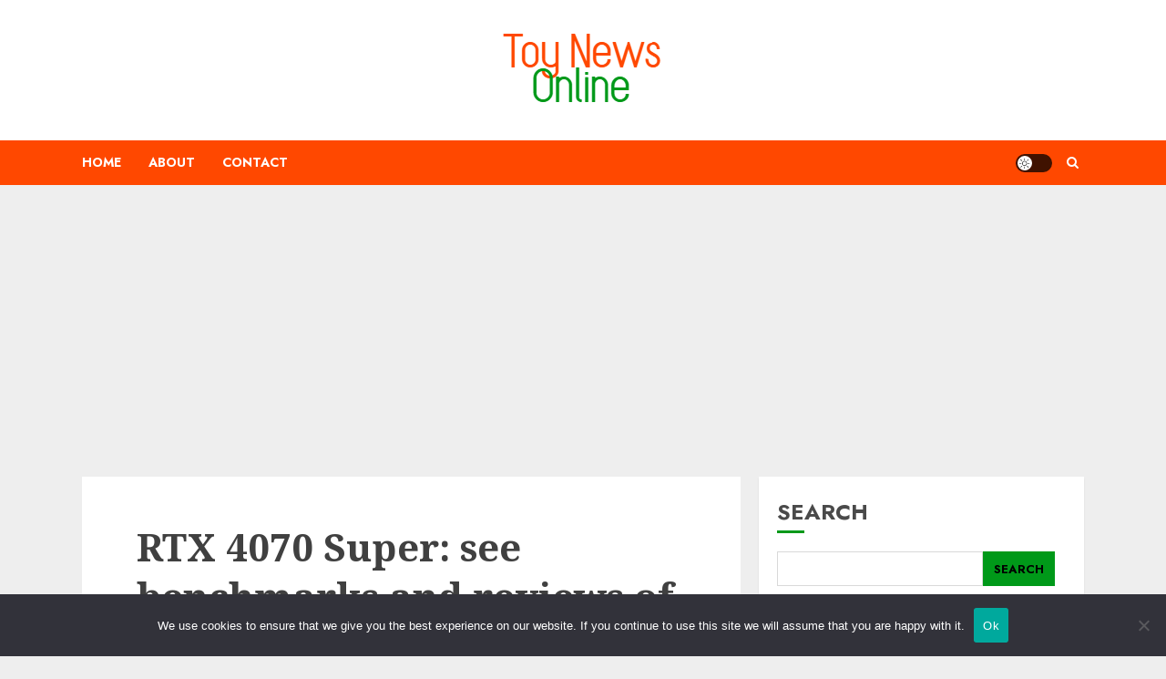

--- FILE ---
content_type: text/html; charset=utf-8
request_url: https://www.google.com/recaptcha/api2/aframe
body_size: 267
content:
<!DOCTYPE HTML><html><head><meta http-equiv="content-type" content="text/html; charset=UTF-8"></head><body><script nonce="k8TdA15x6lfAUI3B2iSMVg">/** Anti-fraud and anti-abuse applications only. See google.com/recaptcha */ try{var clients={'sodar':'https://pagead2.googlesyndication.com/pagead/sodar?'};window.addEventListener("message",function(a){try{if(a.source===window.parent){var b=JSON.parse(a.data);var c=clients[b['id']];if(c){var d=document.createElement('img');d.src=c+b['params']+'&rc='+(localStorage.getItem("rc::a")?sessionStorage.getItem("rc::b"):"");window.document.body.appendChild(d);sessionStorage.setItem("rc::e",parseInt(sessionStorage.getItem("rc::e")||0)+1);localStorage.setItem("rc::h",'1768702760861');}}}catch(b){}});window.parent.postMessage("_grecaptcha_ready", "*");}catch(b){}</script></body></html>